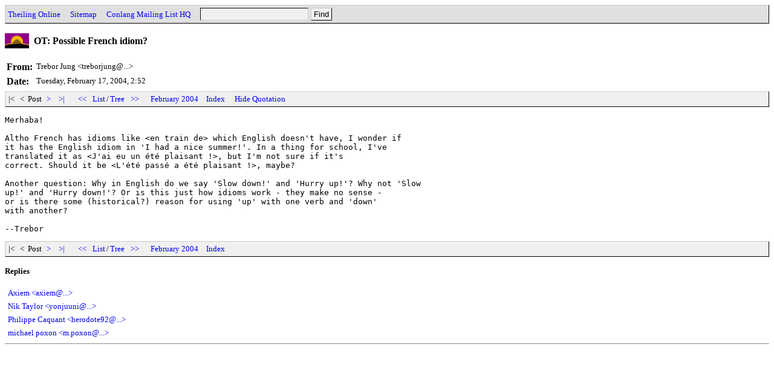

--- FILE ---
content_type: text/html
request_url: http://archives.conlang.info/cu/theichoe/ghaeshuefoen.html
body_size: 3505
content:
<!DOCTYPE HTML PUBLIC "-//W3C//DTD HTML 4.0 Transitional//EN" "http://www.w3.org/TR/REC-html40/loose.dtd">
<html>
<head>
<title>Conlang: OT: Possible French idiom? (Trebor Jung, Feb 17 '04, 2:52)</title>
<link href="../../a.css" rel="stylesheet" type="text/css">
<script type="text/javascript" src="../../a.js"></script>
<link rel="top" title="Conlang"href="/">
<link rel="search" title="Search"href="../../search.cgi">
<meta http-equiv="Content-Type" content="text/html; charset=UTF-8">
<meta http-equiv="Content-Language" content="en">
</head>
<body onload="init();">
<div class=head><form action="../../search.cgi" method=GET><a href="http://www.theiling.de/henrik.html">Theiling Online</a> &nbsp;&nbsp; <a href="http://www.theiling.de/sitemap.html">Sitemap</a> &nbsp;&nbsp; <a href="http://listserv.brown.edu/conlang.html">Conlang Mailing List HQ</a> &nbsp;&nbsp; <input type=text name=q size=20><input type=submit value="Find"></form></div>
<h1>OT: Possible French idiom?</h1>
<!--73424919,1076986335-->
<table class=oh cellpadding=3 cellspacing=0 border=0>
<tr><th class=oe>From:</th><td class=oe>Trebor Jung &lt;treborjung@...&gt;</td></tr>
<tr><th class=od>Date:</th><td class=od>Tuesday, February 17, 2004, 2:52</td></tr>
</table>
<div class=nav id=nav1>&nbsp;|&lt;&nbsp;&nbsp;&nbsp;&lt;&nbsp;&nbsp;Post&nbsp;<a href="filbuafoen.html">&nbsp;&gt;&nbsp;</a>&nbsp;<a href="tashinfoen.html">&nbsp;&gt;|&nbsp;</a> &nbsp;&nbsp; <a href="../../ga/guelbu/bhiwuefoen.html">&nbsp;&lt;&lt;&nbsp;</a>&nbsp;<a href="./">List</a>/<a href="tree.html">Tree</a>&nbsp;<a href="../../tae/khirchia/ghoetuafoen.html">&nbsp;&gt;&gt;&nbsp;</a> &nbsp;&nbsp; <a href="../../2004-02.html">February 2004</a> &nbsp; <a href="../../">Index</a></div>
<pre class=ob>Merhaba!

Altho French has idioms like &lt;en train de&gt; which English doesn't have, I wonder if
it has the English idiom in 'I had a nice summer!'. In a thing for school, I've
translated it as &lt;J'ai eu un &#233;t&#233; plaisant !&gt;, but I'm not sure if it's
correct. Should it be &lt;L'&#233;t&#233; pass&#233; a &#233;t&#233; plaisant !&gt;, maybe?

Another question: Why in English do we say 'Slow down!' and 'Hurry up!'? Why not 'Slow
up!' and 'Hurry down!'? Or is this just how idioms work - they make no sense -
or is there some (historical?) reason for using 'up' with one verb and 'down'
with another?

--Trebor</pre>
<div class=nav id=nav2>&nbsp;|&lt;&nbsp;&nbsp;&nbsp;&lt;&nbsp;&nbsp;Post&nbsp;<a href="filbuafoen.html">&nbsp;&gt;&nbsp;</a>&nbsp;<a href="tashinfoen.html">&nbsp;&gt;|&nbsp;</a> &nbsp;&nbsp; <a href="../../ga/guelbu/bhiwuefoen.html">&nbsp;&lt;&lt;&nbsp;</a>&nbsp;<a href="./">List</a>/<a href="tree.html">Tree</a>&nbsp;<a href="../../tae/khirchia/ghoetuafoen.html">&nbsp;&gt;&gt;&nbsp;</a> &nbsp;&nbsp; <a href="../../2004-02.html">February 2004</a> &nbsp; <a href="../../">Index</a></div>
<h3 class=r>Replies</h3><table class=r cellpadding=3 cellspacing=0 border=0><tr class=r><td class=re><a href="../../cu/theichoe/filbuafoen.html">Axiem &lt;axiem@...&gt;</a></td><td class=rs></td></tr>
<tr class=r><td class=re><a href="../../cu/theichoe/ghanguafoen.html">Nik Taylor &lt;yonjuuni@...&gt;</a></td><td class=rs></td></tr>
<tr class=r><td class=re><a href="../../cu/theichoe/zuvuafoen.html">Philippe Caquant &lt;herodote92@...&gt;</a></td><td class=rs></td></tr>
<tr class=r><td class=re><a href="../../cu/theichoe/walchinfoen.html">michael poxon &lt;m.poxon@...&gt;</a></td><td class=rs></td></tr></table><hr></body>
</html>


--- FILE ---
content_type: application/javascript
request_url: http://archives.conlang.info/a.js
body_size: 2049
content:
// -*- Mode: Java -*-

// Some magic routines

// Hide/Show comments:
var hide_button;

function getElementsByClass(node,tag,searchClass) {
  var classElements = new Array();
  var els = node.getElementsByTagName(tag);
  var elsLen = els.length;
  for (i = 0, j = 0; i < elsLen; i++) {
    if (els[i].className.toLowerCase() == searchClass) {
      classElements[j] = els[i];
      j++;
    }
  }
  return classElements;
}

function attribute(key, value)
{
    var res= document.createAttribute(key);
    res.nodeValue= value;
    return res;
}

function set_display(el, displ)
{
    var elcnt= el.length;
    var i;
    for (i=0; i < elcnt; i++) {
        el[i].style.display= displ;
    }
}

function toggle_show()
{
    var el=    getElementsByClass(document, 'div', 'com');
    if (el.length) {
        if (el[0].style.display == 'none') {
            hide_button.firstChild.nodeValue= 'Hide Quotation';
            set_display (el, 'block');
            set_display (getElementsByClass(document, 'span', 'coh'), 'none');
        }
        else {
            hide_button.firstChild.nodeValue= 'Show Quotation';
            set_display (el, 'none');
            set_display (getElementsByClass(document, 'span', 'coh'), 'block');
        }
    }
}

function init()
{
    var i;

    // insert button:
    hide_button= document.createElement('a');
    hide_button.appendChild (document.createTextNode('Hide Quotation'));
    hide_button.setAttributeNode(attribute('href','javascript:toggle_show();'));

    var hbt= document.getElementById('nav1');
    hbt.appendChild(document.createTextNode(' \xa0\xa0 '));
    hbt.appendChild(hide_button);

    // insert >... elements:
    var el=  getElementsByClass(document, 'div', 'com');
    var elcnt= el.length;
    for (i=0; i < elcnt; i++) {
        var ddd= document.createElement('span');
        ddd.appendChild (document.createTextNode('>...'));
        ddd.setAttributeNode(attribute('class', 'coh'));
        el[i].parentNode.insertBefore(ddd, el[i]);
        ddd.style.display= 'none';
    }
}
